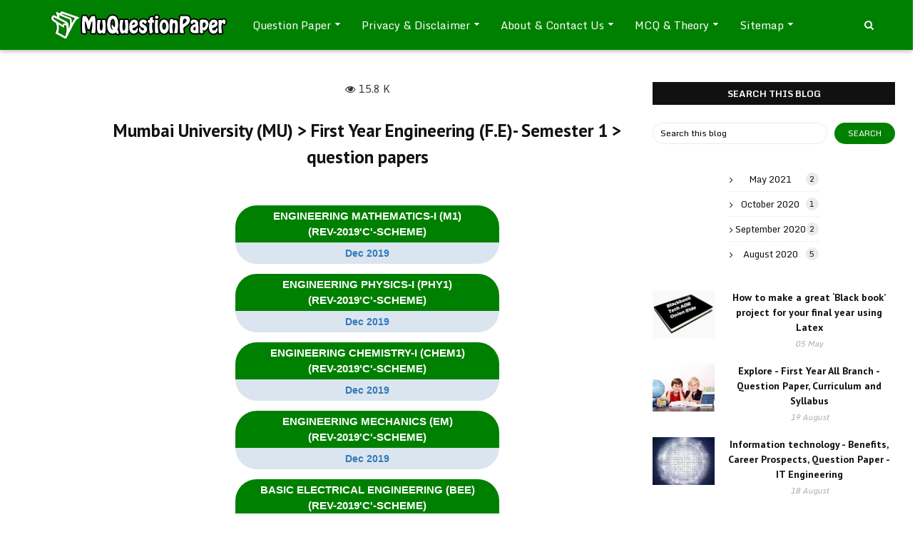

--- FILE ---
content_type: text/html; charset=utf-8
request_url: https://www.google.com/recaptcha/api2/aframe
body_size: 227
content:
<!DOCTYPE HTML><html><head><meta http-equiv="content-type" content="text/html; charset=UTF-8"></head><body><script nonce="CUjcJNgCF5GIFGRApOqYXA">/** Anti-fraud and anti-abuse applications only. See google.com/recaptcha */ try{var clients={'sodar':'https://pagead2.googlesyndication.com/pagead/sodar?'};window.addEventListener("message",function(a){try{if(a.source===window.parent){var b=JSON.parse(a.data);var c=clients[b['id']];if(c){var d=document.createElement('img');d.src=c+b['params']+'&rc='+(localStorage.getItem("rc::a")?sessionStorage.getItem("rc::b"):"");window.document.body.appendChild(d);sessionStorage.setItem("rc::e",parseInt(sessionStorage.getItem("rc::e")||0)+1);localStorage.setItem("rc::h",'1768889098694');}}}catch(b){}});window.parent.postMessage("_grecaptcha_ready", "*");}catch(b){}</script></body></html>

--- FILE ---
content_type: text/plain
request_url: https://www.google-analytics.com/j/collect?v=1&_v=j102&a=12757303&t=pageview&_s=1&dl=https%3A%2F%2Fwww.muquestionpaper.com%2Fp%2Ffesem1.html&ul=en-us%40posix&dt=Mumbai%20University%20(MU)%20%3E%20First%20Year%20Engineering%20(F.E)-%20Semester%201%20%3E%20question%20papers&sr=1280x720&vp=1280x720&_u=YEDAAUABAAAAACAAI~&jid=1700363748&gjid=1079696760&cid=1969664872.1768889097&tid=UA-175645476-1&_gid=1847112531.1768889097&_r=1&_slc=1&z=666422347
body_size: -452
content:
2,cG-EPKCWFET31